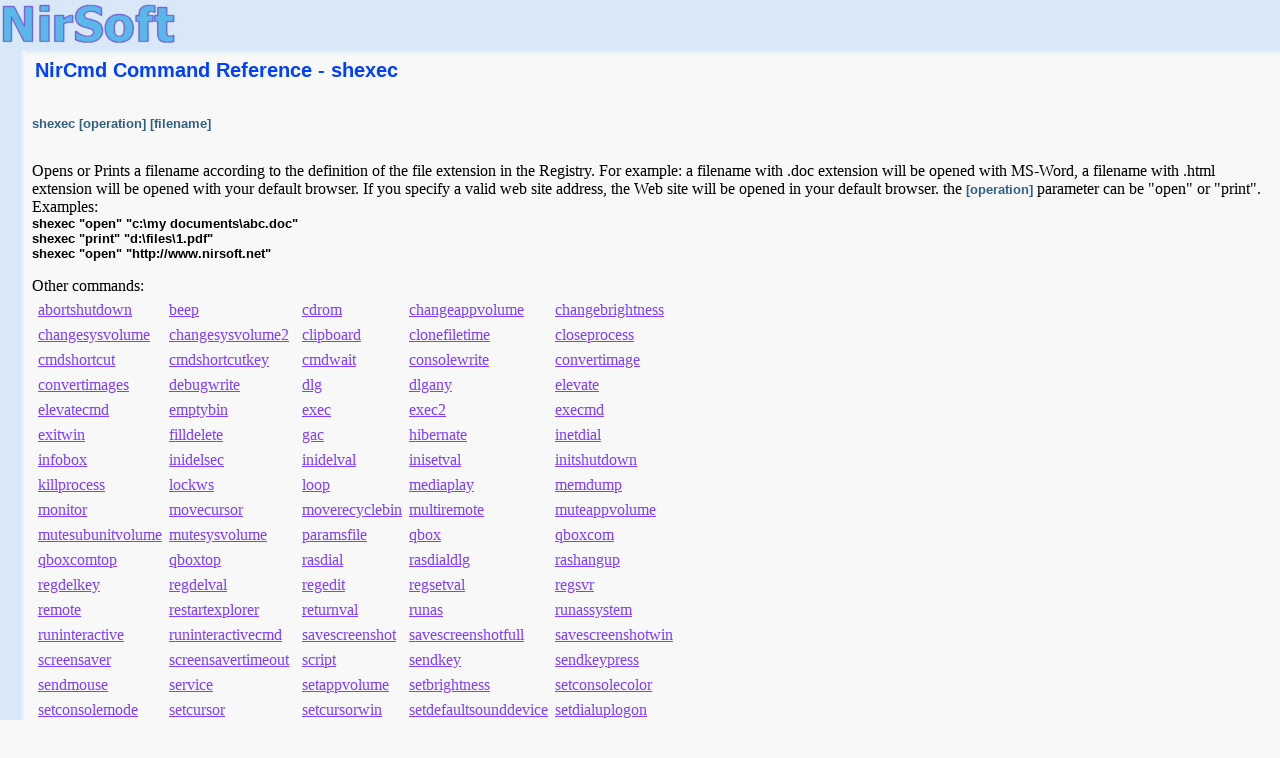

--- FILE ---
content_type: text/html; charset=UTF-8
request_url: https://nircmd.nirsoft.net/shexec.html
body_size: 7465
content:
<html>
<head>
<title>NirCmd Command Reference - shexec</title>
<link rel="stylesheet" href="https://www.nirsoft.net/main.css">
<!-- Google tag (gtag.js) -->
<script async src="https://www.googletagmanager.com/gtag/js?id=G-P2Q08WF7BK"></script>
<script>
  window.dataLayer = window.dataLayer || [];
  function gtag(){dataLayer.push(arguments);}
  gtag('js', new Date());

  gtag('config', 'G-P2Q08WF7BK');
</script>


</head>

<body leftmargin="0" topmargin="0" marginheight="0" marginwidth="0">


<table border="0" cellpadding="0" cellspacing="0" width="100%" height="100%">
<tr>
<td colspan="3" class="siteheader" height="50">




<table border="0" cellpadding="0" cellspacing="0" width="100%" height="100%">
<tr style="height:2">
<td>
<td>

<tr>
<td>
<a href="https://www.nirsoft.net">
<img src="https://www.nirsoft.net/nirsoft2.gif" border="0">
</a>

<td>


<tr style="height:4">
<td>
<td>


</table>


</td>
</tr>

<tr>
<td valign="top" class="siteheader" width="20">





</td>

<td class="menutomain">
</td>

<td valign="top">
<table border="0" cellpadding="0" cellspacing="0" width="100%">
<tr>
<td class="toptomain" width1 = "100%" colspan="3">
</td>
<tr>
<td style="width:7"></td>
<td valign="top">

<p>

<table border="0" class="misccaption">
<tr><td>
NirCmd Command Reference - shexec
</table>
<p>





<h6 class="commandsyntax">
shexec [operation] [filename]
</h6>
Opens or Prints a filename according to the definition of the file extension in the Registry.
For example: a filename with .doc extension will be opened with MS-Word, a filename with
.html extension will be opened with your default browser.
If you specify a valid web site address, the Web site will be opened in your default browser.
the <span class="commandsyntax">[operation]</span> parameter can be "open" or "print".
<br>
Examples:
<span class="commandline">
<br>shexec "open" "c:\my documents\abc.doc"
<br>shexec "print" "d:\files\1.pdf"
<br>shexec "open" "http://www.nirsoft.net"
</span>





<a name="setfiletime"></a>

<p>
Other commands:
<br>

<table cellspacing="5">
<tr><td><a href="abortshutdown.html">abortshutdown</a><td><a href="beep.html">beep</a><td><a href="cdrom.html">cdrom</a><td><a href="changeappvolume.html">changeappvolume</a><td><a href="changebrightness.html">changebrightness</a><tr><td><a href="changesysvolume.html">changesysvolume</a><td><a href="changesysvolume2.html">changesysvolume2</a><td><a href="clipboard.html">clipboard</a><td><a href="clonefiletime.html">clonefiletime</a><td><a href="closeprocess.html">closeprocess</a><tr><td><a href="cmdshortcut.html">cmdshortcut</a><td><a href="cmdshortcutkey.html">cmdshortcutkey</a><td><a href="cmdwait.html">cmdwait</a><td><a href="consolewrite.html">consolewrite</a><td><a href="convertimage.html">convertimage</a><tr><td><a href="convertimages.html">convertimages</a><td><a href="debugwrite.html">debugwrite</a><td><a href="dlg.html">dlg</a><td><a href="dlgany.html">dlgany</a><td><a href="elevate.html">elevate</a><tr><td><a href="elevatecmd.html">elevatecmd</a><td><a href="emptybin.html">emptybin</a><td><a href="exec.html">exec</a><td><a href="exec2.html">exec2</a><td><a href="execmd.html">execmd</a><tr><td><a href="exitwin.html">exitwin</a><td><a href="filldelete.html">filldelete</a><td><a href="gac.html">gac</a><td><a href="hibernate.html">hibernate</a><td><a href="inetdial.html">inetdial</a><tr><td><a href="infobox.html">infobox</a><td><a href="inidelsec.html">inidelsec</a><td><a href="inidelval.html">inidelval</a><td><a href="inisetval.html">inisetval</a><td><a href="initshutdown.html">initshutdown</a><tr><td><a href="killprocess.html">killprocess</a><td><a href="lockws.html">lockws</a><td><a href="loop.html">loop</a><td><a href="mediaplay.html">mediaplay</a><td><a href="memdump.html">memdump</a><tr><td><a href="monitor.html">monitor</a><td><a href="movecursor.html">movecursor</a><td><a href="moverecyclebin.html">moverecyclebin</a><td><a href="multiremote.html">multiremote</a><td><a href="muteappvolume.html">muteappvolume</a><tr><td><a href="mutesubunitvolume.html">mutesubunitvolume</a><td><a href="mutesysvolume.html">mutesysvolume</a><td><a href="paramsfile.html">paramsfile</a><td><a href="qbox.html">qbox</a><td><a href="qboxcom.html">qboxcom</a><tr><td><a href="qboxcomtop.html">qboxcomtop</a><td><a href="qboxtop.html">qboxtop</a><td><a href="rasdial.html">rasdial</a><td><a href="rasdialdlg.html">rasdialdlg</a><td><a href="rashangup.html">rashangup</a><tr><td><a href="regdelkey.html">regdelkey</a><td><a href="regdelval.html">regdelval</a><td><a href="regedit.html">regedit</a><td><a href="regsetval.html">regsetval</a><td><a href="regsvr.html">regsvr</a><tr><td><a href="remote.html">remote</a><td><a href="restartexplorer.html">restartexplorer</a><td><a href="returnval.html">returnval</a><td><a href="runas.html">runas</a><td><a href="runassystem.html">runassystem</a><tr><td><a href="runinteractive.html">runinteractive</a><td><a href="runinteractivecmd.html">runinteractivecmd</a><td><a href="savescreenshot.html">savescreenshot</a><td><a href="savescreenshotfull.html">savescreenshotfull</a><td><a href="savescreenshotwin.html">savescreenshotwin</a><tr><td><a href="screensaver.html">screensaver</a><td><a href="screensavertimeout.html">screensavertimeout</a><td><a href="script.html">script</a><td><a href="sendkey.html">sendkey</a><td><a href="sendkeypress.html">sendkeypress</a><tr><td><a href="sendmouse.html">sendmouse</a><td><a href="service.html">service</a><td><a href="setappvolume.html">setappvolume</a><td><a href="setbrightness.html">setbrightness</a><td><a href="setconsolecolor.html">setconsolecolor</a><tr><td><a href="setconsolemode.html">setconsolemode</a><td><a href="setcursor.html">setcursor</a><td><a href="setcursorwin.html">setcursorwin</a><td><a href="setdefaultsounddevice.html">setdefaultsounddevice</a><td><a href="setdialuplogon.html">setdialuplogon</a><tr><td><a href="setdisplay.html">setdisplay</a><td><a href="setfilefoldertime.html">setfilefoldertime</a><td><a href="setfiletime.html">setfiletime</a><td><a href="setprimarydisplay.html">setprimarydisplay</a><td><a href="setprocessaffinity.html">setprocessaffinity</a><tr><td><a href="setprocesspriority.html">setprocesspriority</a><td><a href="setsubunitvolumedb.html">setsubunitvolumedb</a><td><a href="setsysvolume.html">setsysvolume</a><td><a href="setsysvolume2.html">setsysvolume2</a><td><a href="setvolume.html">setvolume</a><tr><td><a href="shellcopy.html">shellcopy</a><td><a href="shellrefresh.html">shellrefresh</a><td><a href="shexec.html">shexec</a><td><a href="shortcut.html">shortcut</a><td><a href="showsounddevices.html">showsounddevices</a><tr><td><a href="speak.html">speak</a><td><a href="standby.html">standby</a><td><a href="stdbeep.html">stdbeep</a><td><a href="suspendprocess.html">suspendprocess</a><td><a href="suspendprocess.html">suspendprocess</a><tr><td><a href="sysrefresh.html">sysrefresh</a><td><a href="trayballoon.html">trayballoon</a><td><a href="urlshortcut.html">urlshortcut</a><td><a href="wait.html">wait</a><td><a href="waitprocess.html">waitprocess</a><tr><td><a href="win.html">win</a>
</table>


<p>
<a href="https://www.nirsoft.net/utils/nircmd.html">NirCmd Web Page</a>
<p>
<a href="https://www.nirsoft.net/utils/nircmd.zip">Download NirCmd</a>
<p>
<a href="https://www.nirsoft.net">NirSoft Web Site</a>


</td>

<td width="10">&nbsp;&nbsp;</td>
</tr>

</table>

<p>
</td>




</tr>

</table>


</body>


</html>